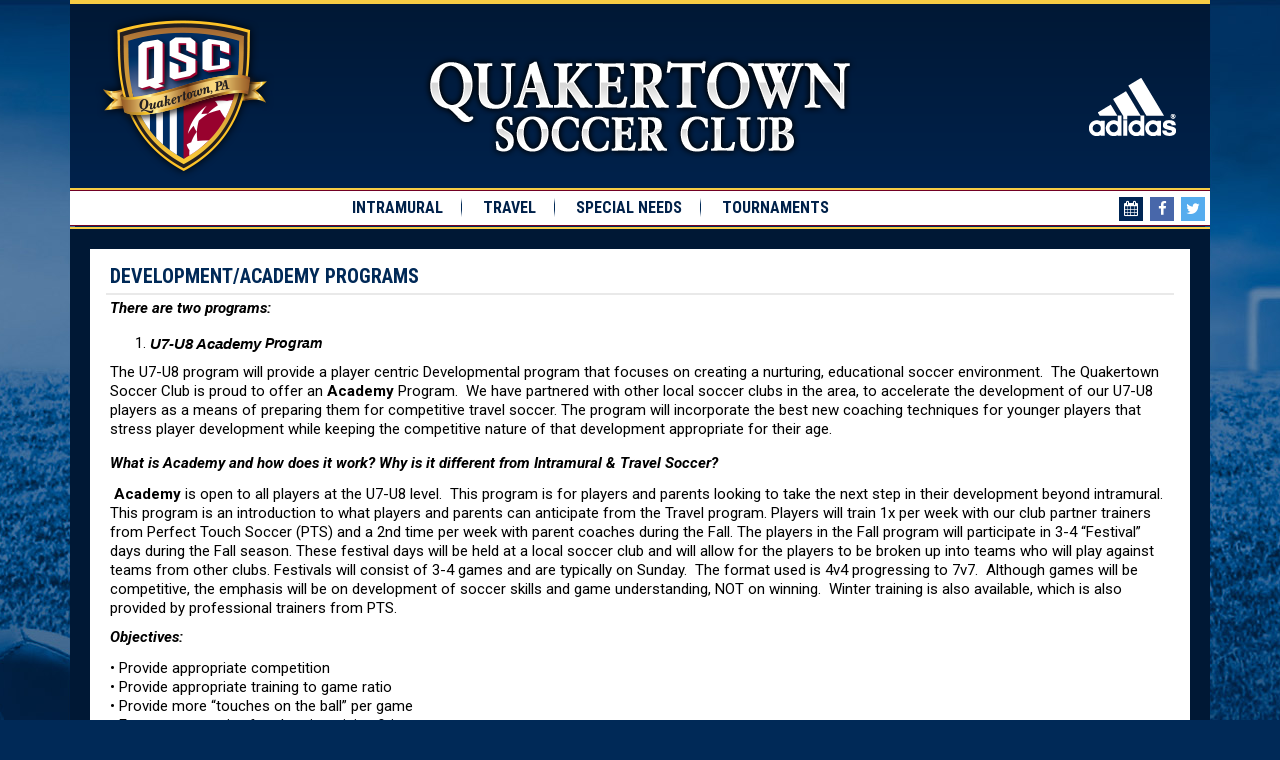

--- FILE ---
content_type: text/html;charset=utf-8
request_url: https://quakertownsoccerclub.org/player-skills-development-and-travel-preparation-program-amp-intramural-academy/development-academy-programs
body_size: 5974
content:
<!DOCTYPE html>
<html>
<head>
<link rel='stylesheet' href="/common/cms/css/dii-core/dii-core-reset.css?_dcss=1769704375" type='text/css'>
<link rel='stylesheet' href="/common/cms/css/dii-core/dii-core-public.css?_dcss=1769704375" type='text/css'>
<link rel='stylesheet' href="/common/cms/css/jquery/jquery-ui-override.css?_dcss=1769704375" type='text/css'>
<link rel='stylesheet' href="/common/cms/css/jquery/jquery-ui-1.8.13.dii-core.css?_dcss=1769704375" type='text/css'>
<link rel='stylesheet' href="https://cdn.ottosport.ai/dii/fontawesome/all.min.css?_dcss=1769704375" type='text/css'>
<link rel='stylesheet' href="/common/cms/css/webfonts/font-awesome/4.3.0/css/font-awesome.min.css?_dcss=1769704375" type='text/css'>
<link rel='stylesheet' href="/_neptune/src/publicPage.css?_dcss=1769704375" type='text/css'>
<link rel='stylesheet' href="/_neptune/src/menu.css?_dcss=1769704375" type='text/css'>

<script type='text/javascript'>document.cookie='cuid=2m1v709ibnecs; path=/'; localStorage.setItem('cuid', '2m1v709ibnecs')</script>

 
          <script async src="https://www.googletagmanager.com/gtag/js?id=G-RZ2J9LD0ML"></script>
          <script>
          window.dataLayer = window.dataLayer || [];
          function gtag(){dataLayer.push(arguments);}
          gtag('js', new Date());
          gtag('config', 'G-RZ2J9LD0ML');
          </script>
        <script type="text/javascript" src="/common/cms/js/dii-core/dii-core-on-load.js?bust=202629"></script>

<meta http-equiv="Content-Type" content="text/html; charset=UTF-8">
<title>Development/Academy Programs | Quakertown Soccer Club</title>
<meta name="viewport" content="width=device-width, initial-scale=1">
<!-- CSS Reset --><!-- Fonts --><link rel="stylesheet" href="https://fonts.googleapis.com/css?family=Roboto+Condensed:700%7CRoboto:400,400i,700,700i" type="text/css">
<!-- Bootstrap --><link rel="stylesheet" href="/common/cms/js/libs/bootstrap/3.3.6/css/bootstrap.min.css" type="text/css">
<link rel="stylesheet" href="/common/cms/js/libs/bootstrap/3.2.0/css/bootstrap-dii.css" type="text/css">
<!-- Template CSS --><link rel="stylesheet" href="/_templates/Default-New/css/design.css" type="text/css">
<link rel="stylesheet" href="/_templates/Default-New/css/mobile.css" type="text/css" media="screen and (max-width: 1024px)">
<link rel="stylesheet" href="/_templates/Default-New/css/theme/jquery-ui-custom.min.css" type="text/css">
<link rel="icon" href="/_templates/Default-New/images/favicon.png" type="image/png">

<script type="text/javascript" data-use-dii-api="['bootstrap', 'jquery']">
  window.diiOnLoad(function() {
     var now = new Date();
     require([ '/common/cms/js/config.js?bust=' + now.getFullYear() + '' + now.getDate() + '' + now.getHours() ], function(){
       require(['jquery', 'jquery-ui'], function( $ ){

        var jquery_fn = {buttonset: $.fn.buttonset, button: $.fn.button};
        require(['bootstrap'], function(_bootstrap) {
         $.extend($.fn, jquery_fn);

         $('#ww-btn-main-nav').html('<i class="fa fa-bars"><span>Menu</span></i>');

       });
     });
    });
  });
</script>



  <!-- Facebook Specific -->
  <meta property="og:locale" content="en_US" />
  <meta property="og:type" content="article" />
  <meta property="og:title" content="Development/Academy Programs" />
  <meta property="og:description" content="There are two programs:  	U7-U8 Academy Program   The U7-U8 program will provide a player centric Developmental program that focuses on creating a nurturing, educational soccer environment.  The ..." />
  <meta property="og:url" content="https://quakertownsoccerclub.ottosport.ai/player-skills-development-and-travel-preparation-program-amp-intramural-academy/development-academy-programs" />
  <meta property="og:site_name" content="Quakertown Soccer Club" />
  <meta property="og:image" content="" />
  <meta property="og:image:secure_url" content="" />
  <!-- Twitter Specific -->
  <meta name="twitter:card" content="summary_large_image" />
  <meta name="twitter:description" content="There are two programs:  	U7-U8 Academy Program   The U7-U8 program will provide a player centric Developmental program that focuses on creating a nurturing, educational soccer environment.  The ..." />
  <meta name="twitter:title" content="Development/Academy Programs" />
  <meta name="twitter:image" content="" />
  <!--meta name="twitter:site" content="@not_supported_yet" /-->
  <!--meta name="twitter:creator" content="@not_supported_yet" /-->
  <!-- additional SEO friendly tags -->
  <meta property="article:publisher" content="https://quakertownsoccerclub.ottosport.ai" />
  <!--meta property="article:tag" content="tag_example" /-->
  <meta property="article:published_time" content="2019-04-24 15:47:35 UTC" />

  <meta name="description" content="There are two programs:  	U7-U8 Academy Program   The U7-U8 program will provide a player centric Developmental program that focuses on creating a nurturing, educational soccer environment.  The ..." />

</head>
<body id="design-body">
        <script>
          window.__DiiFeatureFlags__ = [];
        </script>
<div id="dii-neptune-page-id" data-page-id="5cc08517d5641b27e598fe7e"
data-page-node-id="5cc08416d5641b538098fdc9"
data-job-id="73605"
data-elements-url="//elements.demosphere-secure.com"
data-elements-m2s7="M2"
data-parent-url="https%3A%2F%2Fquakertownsoccerclub.org"
data-published="true"
data-protected-page=""
data-legacy-session=""
class="dii-hide"
data-admin-mode="false"></div><div id="dii-logged-in-person-id" data-id="" class="dii-hide"></div>


<div id="design-wrapper">

<div class="container">

  <div class="row gutter-20">
	  <div class="col-xs-12">
      <header id="design-header"><div id="design-logo"><a href="/"><img src="/_templates/Default-New/images/logo.png" class="img-responsive"></a></div>
        <div id="design-title"><img src="/_templates/Default-New/images/title.png" class="img-responsive"></div>
        <div id="design-adidas"><img src="/_templates/Default-New/images/adidas.png" class="img-responsive"></div>
      </header>
</div>
  </div>

  <div class="row gutter-20">
    <div class="col-xs-12">
      <nav id="design-nav"><div id="design-container-main-nav" class="dii-container dii-container-template" data-container-size="large"><div class="dii-content-list"><div class="dii-content dii-content-nav-menu theme-none horizontal
						ww-item-nav ww-item-nav-theme-none ww-item-nav-horizontal
						dii-content-publish-pending-false
						dii-content-publish-time-frame-false"
			data-id="5cc08711d5641b490798ff26"
			data-type="menu" data-view="full"
			data-publish-time-start=""
			data-publish-time-end="">
	<script type="text/html">
		[{"name":"Intramural","type":"link","url":"/intramural","open_new_tab":false,"items":[]},{"name":"Travel","type":"sub-menu","url":"/travel","open_new_tab":false,"items":[{"name":"Boys Travel Teams","type":"link","url":"/boys-travel-teams","open_new_tab":false,"items":[]},{"name":"Girls Travel Teams","type":"link","url":"/girls-travel-teams","open_new_tab":false,"items":[]}]},{"name":"Special Needs","type":"link","url":"/special-needs","open_new_tab":false,"items":[]},{"name":"Tournaments","type":"sub-menu","url":"/tournaments","open_new_tab":false,"items":[{"items":[],"name":"Winter Classic","type":"link","url":"/tournaments/winter-classic","open_new_tab":false},{"items":[],"name":"Summer Classic","type":"link","url":"/tournaments/summer-classic","open_new_tab":false},{"items":[],"name":"Sarah Parvin Memorial SoccerFest","type":"link","url":"/tournaments/sarah-parvin-memorial-soccerfest","open_new_tab":false},{"items":[],"name":"QSC Summerfest","type":"link","url":"/tournaments/qsc-summerfest-1","open_new_tab":false},{"name":"Spring Invitational Tournament ","type":"link","url":"/tournaments/spring-invitational","open_new_tab":false,"items":[]}]}]
	</script>
</div>
</div></div>
        <div id="design-social">
          <a class="fa fa-calendar" href="/_calendar"></a>
          <a class="fa fa-facebook" href="https://www.facebook.com/pages/Quakertown-Soccer-Club/133425620062309" target="_blank"></a>
          <a class="fa fa-twitter" href="https://twitter.com/QuakertownSC" target="_blank"></a>
        </div>
      </nav>
</div>
  </div>

  <div id="design-main">

    <div class="row gutter-20">
  	  <div class="col-xs-12">
        <div id="design-container-main" class="dii-container" data-container-size="medium" data-container-main="true"><div class="dii-content-list"><div class="dii-content dii-content-article dii-content-publish-pending-false
 dii-content-publish-time-frame-false" data-id="5cc08517d5641b27e598fe7c"
 data-type="article" data-view="full" data-title="Development/Academy Programs" data-uri-slug=""
 data-publish-time-start="" data-publish-time-end="">
	<div class='dii-add-this'><div class="addthis_sharing_toolbox"></div></div> <h2 class="dii-content-title ">
		<a href="">Development/Academy Programs</a>
	</h2>
	<h3 class="dii-content-subtitle dii-hide">
		
	</h3>
	<div class="dii-content-title-photo dii-hide">
		<img src="" alt="Development/Academy Programs" />
	</div>
	<div class="dii-content-story">
		<p><span style="font-size:16px"><em><span style="background-color:white"><span style="vertical-align:top"><span style="line-height:107%"><span style="font-family:Calibri,sans-serif"><span style="border:1pt none windowtext; padding:0in"><span style="font-family:Roboto"><span style="color:black"><strong>There are two programs:</strong></span></span></span></span></span></span></span></em></span></p>

<ol>
	<li><em><span style="font-family:Arial,Helvetica,sans-serif"><strong><span style="font-size:14px"><span style="background-color:white"><span style="vertical-align:top"><span style="line-height:107%"><span style="color:black">U7-U8 Academy</span></span></span></span></span>&nbsp;<span style="font-size:14px">Program</span></strong></span></em><strong><em></em></strong><span style="font-size:11pt"><span style="background-color:white"><span style="vertical-align:top"><span style="line-height:107%"><span style="font-family:Calibri,sans-serif"><span style="font-size:11.5pt"><span style="font-family:Roboto"><span style="color:black"></span></span></span></span></span></span></span></span></li>
</ol>

<p><span style="font-size:11pt"><span style="background-color:white"><span style="vertical-align:top"><span style="line-height:107%"><span style="font-family:Calibri,sans-serif"><span style="border:none windowtext 1.0pt; font-size:9.0pt; padding:0in"><span style="font-family:Roboto"><span style="color:black">The U7-U8&nbsp;program will provide a player centric Develop<span style="font-size:8px"></span>mental program that focuses on creating a nurturing, educational soccer </span></span></span><span style="border:none windowtext 1.0pt; font-size:9.0pt; padding:0in"><span style="font-family:Roboto"><span style="color:black">environment.&nbsp;&nbsp;</span></span></span><span style="border:none windowtext 1.0pt; font-size:9.0pt; padding:0in"><span style="font-family:Roboto"><span style="color:black">The</span></span></span><span style="border:none windowtext 1.0pt; font-size:9.0pt; padding:0in"><span style="font-family:Roboto"><span style="color:black">&nbsp;</span></span></span></span></span></span></span></span><span style="font-size:11pt"><span style="background-color:white"><span style="vertical-align:top"><span style="line-height:107%"><span style="font-family:Calibri,sans-serif"><span style="border:none windowtext 1.0pt; font-size:9.0pt; padding:0in"><span style="font-family:Roboto"><span style="color:black">Quakertown Soccer Club&nbsp;is proud to offer an&nbsp;</span></span></span><strong><span style="border:none windowtext 1.0pt; font-size:11.5pt; padding:0in"><span style="font-family:Roboto"><span style="color:black">Academy</span></span></span></strong><span style="border:none windowtext 1.0pt; font-size:9.0pt; padding:0in"><span style="font-family:Roboto"><span style="color:black">&nbsp;Program.&nbsp; We have partnered with other local soccer clubs in the area, to accelerate the development of our U7-U8 players as a means of preparing them for competitive travel soccer. The program will incorporate the best new coaching techniques for younger players that stress player development while keeping the competitive nature of that development appropriate for their age.&nbsp;</span></span></span></span></span></span></span></span></p>

<p style="margin-bottom:8pt; margin-left:0in; margin-right:0in; margin-top:0in"><span style="font-size:16px"><em><strong><span style="background-color:white"><span style="vertical-align:top"><span style="line-height:107%"><span style="font-family:Calibri,sans-serif"><span style="border:1pt none windowtext; padding:0in"><span style="font-family:Roboto"><span style="color:black">What is&nbsp;</span></span></span><span style="border:1pt none windowtext; padding:0in"><span style="font-family:Roboto"><span style="color:black">Academy</span></span></span><span style="border:1pt none windowtext; padding:0in"><span style="font-family:Roboto"><span style="color:black">&nbsp;and how does it work? Why is it different from Intramural &amp; Travel Soccer?</span></span></span><span style="font-family:Roboto"><span style="color:black"></span></span></span></span></span></span></strong></em></span></p>

<p style="margin-bottom:8pt; margin-left:0in; margin-right:0in; margin-top:0in"><span style="font-size:11pt"><span style="background-color:white"><span style="vertical-align:top"><span style="line-height:107%"><span style="font-family:Calibri,sans-serif">&nbsp;</span></span></span></span></span><span style="font-size:11pt"><span style="background-color:white"><span style="vertical-align:top"><span style="line-height:107%"><span style="font-family:Calibri,sans-serif"><strong><span style="border:none windowtext 1.0pt; font-size:9.0pt; padding:0in"><span style="font-family:Roboto"><span style="color:black">Academy</span></span></span></strong><span style="border:none windowtext 1.0pt; font-size:9.0pt; padding:0in"><span style="font-family:Roboto"><span style="color:black">&nbsp;is open to all players at&nbsp;the U7-U8 level.&nbsp; This program is for players and parents looking to take the next step in their development beyond intramural.&nbsp; This program is an introduction to what players and parents can anticipate&nbsp;from the Travel program.&nbsp;Players will train 1x per week&nbsp;with our club partner trainers from Perfect Touch Soccer (PTS) and a 2nd time per week with parent coaches during the Fall.&nbsp;The players in the Fall program will participate in 3-4 “Festival” days during the Fall season. These festival days will be held at a local soccer club and will allow for the players to be broken up into teams who will play against teams from other clubs. Festivals will consist of 3-4 games and are typically on Sunday.&nbsp; The f</span></span></span><span style="border:none windowtext 1.0pt; font-size:9.0pt; padding:0in"><span style="font-family:Roboto"><span style="color:black">ormat used is 4v4 progressing to 7v7.&nbsp; Although games will be competitive, the emphasis will be on development of soccer skills and&nbsp;game understanding,&nbsp;NOT on winning.&nbsp; Winter training is also available, which is also provided by professional trainers from PTS.</span></span></span></span></span></span></span></span></p>

<p style="margin-bottom:8pt; margin-left:0in; margin-right:0in; margin-top:0in"><em><span style="font-size:16px"><span style="background-color:white"><span style="vertical-align:top"><span style="line-height:107%"><span style="font-family:Calibri,sans-serif"><strong><span style="border:1pt none windowtext; padding:0in"><span style="font-family:Roboto"><span style="color:black">Objectives:</span></span></span></strong><span style="font-family:Roboto"><span style="color:black"></span></span></span></span></span></span></span></em></p>

<p style="margin-bottom:8pt; margin-left:0in; margin-right:0in; margin-top:0in"><span style="font-size:11pt"><span style="background-color:white"><span style="vertical-align:top"><span style="line-height:107%"><span style="font-family:Calibri,sans-serif"><span style="border:none windowtext 1.0pt; font-size:9.0pt; padding:0in"><span style="font-family:Roboto"><span style="color:black">• Provide appropriate competition</span></span></span><span style="border:none windowtext 1.0pt; font-size:11.5pt; padding:0in"><span style="font-family:Roboto"><span style="color:black"></span></span></span><br>
<span style="border:none windowtext 1.0pt; font-size:9.0pt; padding:0in"><span style="font-family:Roboto"><span style="color:black">• Provide appropriate training to game ratio</span></span></span><span style="border:none windowtext 1.0pt; font-size:11.5pt; padding:0in"><span style="font-family:Roboto"><span style="color:black"></span></span></span><br>
<span style="border:none windowtext 1.0pt; font-size:9.0pt; padding:0in"><span style="font-family:Roboto"><span style="color:black">• Provide more “touches on the ball” per game</span></span></span><span style="border:none windowtext 1.0pt; font-size:11.5pt; padding:0in"><span style="font-family:Roboto"><span style="color:black"></span></span></span><br>
<span style="border:none windowtext 1.0pt; font-size:9.0pt; padding:0in"><span style="font-family:Roboto"><span style="color:black">• Encourage creative freedom in training &amp; in games</span></span></span><span style="border:none windowtext 1.0pt; font-size:11.5pt; padding:0in"><span style="font-family:Roboto"><span style="color:black"></span></span></span><br>
<span style="border:none windowtext 1.0pt; font-size:9.0pt; padding:0in"><span style="font-family:Roboto"><span style="color:black">• Create free player movement within the club (no set rosters)</span></span></span><span style="border:none windowtext 1.0pt; font-size:11.5pt; padding:0in"><span style="font-family:Roboto"><span style="color:black"></span></span></span><br>
<span style="border:none windowtext 1.0pt; font-size:9.0pt; padding:0in"><span style="font-family:Roboto"><span style="color:black">• Reduce fear of failure by eliminating the pressure of winning games with more emphasis on individual player development</span></span></span><span style="border:none windowtext 1.0pt; font-size:11.5pt; padding:0in"><span style="font-family:Roboto"><span style="color:black"></span></span></span><br>
<span style="border:none windowtext 1.0pt; font-size:9.0pt; padding:0in"><span style="font-family:Roboto"><span style="color:black">• Eliminate labeling players as “A” &amp; “B” players at such a young age thus enhancing the development process</span></span></span><span style="border:none windowtext 1.0pt; font-size:11.5pt; padding:0in"><span style="font-family:Roboto"><span style="color:black"></span></span></span></span></span></span></span></span><br>
<span style="color:black; font-family:Roboto; font-size:9pt">• Less or no players sitting on the bench "waiting to get in to play"</span><span style="font-size:11pt"><span style="background-color:white"><span style="vertical-align:top"><span style="line-height:107%"><span style="font-family:Calibri,sans-serif"></span></span></span></span></span></p>

<p style="margin-bottom:8pt; margin-left:0in; margin-right:0in; margin-top:0in"><span style="font-size:16px"><span style="background-color:white"><span style="vertical-align:top"><span style="line-height:107%"><span style="font-family:Calibri,sans-serif"><strong><span style="border:1pt none windowtext; padding:0in"><span style="font-family:Roboto"><span style="color:black">Participating Clubs:</span></span></span></strong><span style="font-family:Roboto"><span style="color:black"></span></span></span></span></span></span></span></p>

<p style="margin-bottom:8pt; margin-left:0in; margin-right:0in; margin-top:0in"><span style="font-size:11pt"><span style="background-color:white"><span style="vertical-align:top"><span style="line-height:107%"><span style="font-family:Calibri,sans-serif"><span style="border:none windowtext 1.0pt; font-size:9.0pt; padding:0in"><span style="font-family:Roboto"><span style="color:black">• Valley Soccer Club, FC Montco, Whitpain SC, PASC, LMYA, West Mont United, Harleysville.</span></span></span></span></span></span></span></span></p>

<p style="margin-bottom:8pt; margin-left:0in; margin-right:0in; margin-top:0in"><span style="font-size:16px"><span style="background-color:white"><span style="vertical-align:top"><span style="line-height:107%"><span style="font-family:Calibri,sans-serif"><strong><span style="border:1pt none windowtext; padding:0in"><span style="font-family:Roboto"><span style="color:black">FAQs:</span></span></span></strong><span style="font-family:Roboto"><span style="color:black"></span></span></span></span></span></span></span></p>

<p style="margin-bottom:8pt; margin-left:0in; margin-right:0in; margin-top:0in"><span style="font-size:16px"><span style="background-color:white"><span style="vertical-align:top"><span style="line-height:107%"><span style="font-family:Calibri,sans-serif">&nbsp;</span></span></span></span></span><span style="font-size:11pt"><span style="background-color:white"><span style="vertical-align:top"><span style="line-height:107%"><span style="font-family:Calibri,sans-serif"><span style="font-size:16px"><strong><em><span style="border:1pt none windowtext; padding:0in"><span style="font-family:Roboto"><span style="color:black">Is my child good enough to sign up?</span></span></span></em></strong></span><span style="font-size:11.5pt"><span style="font-family:Roboto"><span style="color:black"></span></span></span><br>
<span style="border:none windowtext 1.0pt; font-size:9.0pt; padding:0in"><span style="font-family:Roboto"><span style="color:black">The Academy&nbsp;Program was formed with one of the intentions being eliminating the tryout/cut process currently associated with youth soccer. We feel no child U8 or under should be told they can’t play or be cut from a team. Kids develop physically at different times, and the focus of our program is to develop their skills properly at a young age.</span></span></span></span></span></span></span></span></p>

<p style="margin-bottom:8pt; margin-left:0in; margin-right:0in; margin-top:0in"><span style="font-size:11pt"><span style="background-color:white"><span style="vertical-align:top"><span style="line-height:107%"><span style="font-family:Calibri,sans-serif"><span style="font-size:11.5pt"><span style="font-family:Roboto"><span style="color:black"><br>
<strong><em><span style="border:none windowtext 1.0pt; padding:0in">What is the benefit of training mixed ability players?</span></em></strong><span style="border:none windowtext 1.0pt; padding:0in"></span></span></span></span><br>
<span style="border:none windowtext 1.0pt; font-size:9.0pt; padding:0in"><span style="font-family:Roboto"><span style="color:black">Players will benefit from the challenge that is presented through training with players of mixed abilities. Stronger players will be challenged to improve the level of play for all involved and weaker players will be challenged to compete with the stronger players. Not all activities will be mixed-ability; there will also be ability-based competitions where players are grouped with similar skill level players.</span></span></span><span style="font-size:11.5pt"><span style="font-family:Roboto"><span style="color:black"></span></span></span></span></span></span></span></span></p>

<p style="margin-bottom:8pt; margin-left:0in; margin-right:0in; margin-top:0in"><span style="background-color:white"><span style="vertical-align:top"><span style="line-height:107%"><span style="font-size:16px"><strong style="font-family:Calibri,sans-serif; font-size:11pt"><em><span style="border:1pt none windowtext; padding:0in"><span style="font-family:Roboto"><span style="color:black">Who are the Trainer/Coaches?</span></span></span></em></strong></span><br>
<span style="color:#000000; font-family:Roboto">Paid trainers from PTS will organize and run training sessions 1x/week in the Fall while parents are encouraged to run a 2nd session.&nbsp; Festivals will be lead by parent coaches. Parents are encouraged to participate in PTS training sessions to increase cohesion for festival coaching.</span></span></span></span></p>

<p style="margin-bottom:8pt; margin-left:0in; margin-right:0in; margin-top:0in"><span style="font-size:11pt"><span style="background-color:white"><span style="vertical-align:top"><span style="line-height:107%"><span style="font-family:Calibri,sans-serif"><span style="font-size:16px"><strong><em><span style="border:1pt none windowtext; padding:0in"><span style="font-family:Roboto"><span style="color:black">How will I know if my child will benefit from Academy?</span></span></span></em></strong></span><span style="font-size:11.5pt"><span style="font-family:Roboto"><span style="color:black"></span></span></span><br>
<span style="border:none windowtext 1.0pt; font-size:9.0pt; padding:0in"><span style="font-family:Roboto"><span style="color:black">If your child has a love of the game and wants to be further challenged, they will benefit from our development philosophy, quality training sessions, varied game formats and qualified trainers and coaches. This program is designed to give your child the best opportunity for immediate improvement.</span></span></span></span></span></span></span></span></p>

<p style="margin-bottom:8pt; margin-left:0in; margin-right:0in; margin-top:0in">&nbsp; &nbsp; &nbsp;<span style="font-size:16px"><em><strong> 2. U9-10 Academy</strong></em></span></p>

<ul>
	<li style="margin: 0in 0in 8pt;"><span style="font-size:12px">See link to left.</span></li>
</ul>

<p><span style="font-size:12px"><span style="font-family:Arial,Helvetica,sans-serif"></span></span></p>

<p><span style="font-size:12px"><span style="font-family:Arial,Helvetica,sans-serif">Questions??? please contact Academy Coordinator, Brian Hartzell at <a href="mailto:U8Academy@quakertownsoccerclub.org">U8Academy@quakertownsoccerclub.org</a>&nbsp;</span></span></p>

<p><a href="https://quakertownsoccerclub.ottosport.ai/_registration" style="line-height: 20.8px;"><span style="font-size:16px">Click Here to Register</span></a></p>

<p>&nbsp;</p>

<p>&nbsp;</p>

	</div>
</div></div></div>
      </div>
    </div>

    <div class="row gutter-20">
      <div class="col-xs-12">
        <div id="design-container-6" class="dii-container dii-container-template" data-container-size="large"><div class="dii-content-list"><div data-design-content="true" class="dii-content dii-content-header dii-content-publish-pending-false
 dii-content-publish-time-frame-false" data-id="5cc369314d33666226e73c86"
		 data-type="header" data-view="full" data-title="Affiliates"
		 data-publish-time-start="" data-publish-time-end="">
	<h2>Affiliates</h2>
</div>

<div data-design-content="true" class="dii-content dii-content-image dii-content-publish-pending-false
 dii-content-publish-time-frame-false" data-id="5cc08995d5641b0bb698fe08"
 data-type="image" data-view="full" data-title="no title"
 data-publish-time-start="" data-publish-time-end="">
	<h2 class="dii-content-title dii-hide">no title</h2>
	<a href="http://nwslsoccer.com" target="_self" >
		<div class="dii-content-title-photo"><img src="/_uploads/5cc083797aec09a7b1cd98c2/nwsl.png" alt="no title"/></div>
	</a>
</div>
<div data-design-content="true" class="dii-content dii-content-image dii-content-publish-pending-false
 dii-content-publish-time-frame-false" data-id="5cc08994d5641b4dd798ffbd"
 data-type="image" data-view="full" data-title="no title"
 data-publish-time-start="" data-publish-time-end="">
	<h2 class="dii-content-title dii-hide">no title</h2>
	<a href="http://www.nscaa.com" target="_self" >
		<div class="dii-content-title-photo"><img src="/_uploads/5cc083797aec09a7b1cd98c2/nscaa.png" alt="no title"/></div>
	</a>
</div>
<div data-design-content="true" class="dii-content dii-content-image dii-content-publish-pending-false
 dii-content-publish-time-frame-false" data-id="5cc08992d5641b4e3b98ffc7"
 data-type="image" data-view="full" data-title="no title"
 data-publish-time-start="" data-publish-time-end="">
	<h2 class="dii-content-title dii-hide">no title</h2>
	<a href="http://www.ussoccer.com" target="_self" >
		<div class="dii-content-title-photo"><img src="/_uploads/5cc083797aec09a7b1cd98c2/ussf.png" alt="no title"/></div>
	</a>
</div>
<div data-design-content="true" class="dii-content dii-content-image dii-content-publish-pending-false
 dii-content-publish-time-frame-false" data-id="5cc08991d5641b402898fe12"
 data-type="image" data-view="full" data-title="no title"
 data-publish-time-start="" data-publish-time-end="">
	<h2 class="dii-content-title dii-hide">no title</h2>
	<a href="http://www.fifa.com" target="_self" >
		<div class="dii-content-title-photo"><img src="/_uploads/5cc083797aec09a7b1cd98c2/fifa.png" alt="no title"/></div>
	</a>
</div>
<div data-design-content="true" class="dii-content dii-content-image dii-content-publish-pending-false
 dii-content-publish-time-frame-false" data-id="5cc08990d5641b4e3b98ffc5"
 data-type="image" data-view="full" data-title="no title"
 data-publish-time-start="" data-publish-time-end="">
	<h2 class="dii-content-title dii-hide">no title</h2>
	<a href="http://www.usyouthsoccer.org" target="_self" >
		<div class="dii-content-title-photo"><img src="/_uploads/5cc083797aec09a7b1cd98c2/usysa.png" alt="no title"/></div>
	</a>
</div>
<div data-design-content="true" class="dii-content dii-content-image dii-content-publish-pending-false
 dii-content-publish-time-frame-false" data-id="5cc0898ed5641b490798ff60"
 data-type="image" data-view="full" data-title="no title"
 data-publish-time-start="" data-publish-time-end="">
	<h2 class="dii-content-title dii-hide">no title</h2>
	<a href="http://www.epysa.org/" target="_self" >
		<div class="dii-content-title-photo"><img src="/_uploads/5cc083797aec09a7b1cd98c2/epysa.png" alt="no title"/></div>
	</a>
</div>
<div data-design-content="true" class="dii-content dii-content-image dii-content-publish-pending-false
 dii-content-publish-time-frame-false" data-id="5cc0898dd5641b490798ff5e"
 data-type="image" data-view="full" data-title="no title"
 data-publish-time-start="" data-publish-time-end="">
	<h2 class="dii-content-title dii-hide">no title</h2>
	<a href="http://www.philadelphiaunion.com/" target="_self" >
		<div class="dii-content-title-photo"><img src="/_uploads/5cc083797aec09a7b1cd98c2/mls.png" alt="no title"/></div>
	</a>
</div>
</div></div>
      </div>
    </div>

  </div>

  <div class="row gutter-20">
    <div class="col-xs-12">
      <footer id="design-footer"><div id="design-footer-left">
          <div id="design-copyright">© <year></year> Quakertown Soccer Club. All rights reserved.</div>
          <div id="design-copyrightDII">© <year></year><a href="https://ottosport.ai" target="_blank">OTTO SPORT</a> All rights reserved.</div>
        </div>
        <div id="design-footer-right"><a href="https://ottosport.ai" target="_new" style="display: inline-block; margin: 0 10px;"><img src="/common/img/otto-logo.png" height="45" alt="OTTO SPORT" /></a></div>
      </footer>
</div>
  </div>

</div>
</div>


 <script type="text/javascript" src="//s7.addthis.com/js/300/addthis_widget.js#pubid=demosphere"></script>

<!--[if lt IE 9]><script src='/common/cms/js/libs/html5shiv/html5shiv.js'></script><![endif]-->
<script data-main="/_build/js/neptune/default-public-built.js?_djs=1769704375" src='/common/cms/js/libs/require/require.min.js'></script>

</body>
</html>


--- FILE ---
content_type: text/css
request_url: https://quakertownsoccerclub.org/_templates/Default-New/css/design.css
body_size: 2869
content:
/* ----------------------------------------------------------------
Copyright (c) Demosphere International Inc.
No permission is granted for any purpose without prior
written consent from Demosphere International Inc.
-------------------------------------------------------------------*/

/* BOOTSTRAP COLUMNS */
.gutter-20.row { margin-right: -10px; margin-left: -10px; }
.gutter-20 > [class^="col-"],
.gutter-20 > [class^=" col-"] { padding-right: 10px; padding-left: 10px; }

/* GENERAL */

* { box-sizing: border-box; }
body {
  margin: 0;
  padding: 0;
  height: 100%;
  background: #002957 url('../images/bg.jpg') no-repeat center top;
  -webkit-font-smoothing: antialiased;
  -moz-osx-font-smoothing: grayscale;
}

/* Page Wrapper */
#design-wrapper { margin: 0; padding: 0; width: 100%; }

/* Header */
#design-header {
  margin: 0;
  padding: 0;
  width: 100%;
  height: 190px;
  background: #00224c;
  background: -moz-linear-gradient(top,  #001835 0%, #00224c 100%);
  background: -webkit-linear-gradient(top,  #001835 0%,#00224c 100%);
  background: linear-gradient(to bottom,  #001835 0%,#00224c 100%);
  filter: progid:DXImageTransform.Microsoft.gradient( startColorstr='#001835', endColorstr='#00224c',GradientType=0 );
  border-top: 4px solid #f7cc44;
  border-bottom: 2px solid #f7cc44;
  box-sizing: border-box;
}
#design-logo { position: absolute; top: 5px; left: 30px; width: 190px; }
#design-title { position: relative; margin: 45px auto 0; width: 450px; }
#design-photos { position: absolute; bottom: 2px; right: 160px; width: 110px; }
#design-adidas { position: absolute; top: 75px; right: 40px; width: 95px; }

/* Nav */
#design-nav {
  margin: 0;
  padding: 0;
  width: 100%;
  height: 36px;
  background: #fff;
  border-top: 1px solid #710024;
  border-bottom: 1px solid #710024;
  text-align: center;
  box-sizing: border-box;
}
#design-nav #design-container-main-nav { float: left; width: 100%; max-width: 1040px; height: 36px; box-sizing: border-box; }

/* Social */
#design-social {
  position: relative;
  float: right;
  margin: 1px 0;
  padding: 5px 5px 5px 0;
  width: 100px;
  height: 34px;
  text-align: right;
  box-sizing: border-box;
}
#design-social span { padding-right: 3px; font-family: 'Roboto Condensed', sans-serif; font-size: 12px; color: #00214a; line-height: 24px; text-transform: uppercase; }
#design-social a { display: inline-block; margin-left: 3px; width: 24px; height: 24px; background: #e81b2b; font-size: 15px; color: #fff; line-height: 24px; text-align: center; text-decoration: none; box-sizing: border-box; }
#design-social a.fa-calendar { background: #002655; }
#design-social a.fa-facebook { background: #4867aa; }
#design-social a.fa-twitter { background: #55acee; }

/* Main */
#design-main {
  display: block;
  margin: 0;
  padding: 20px;
  width: 100%;
  background: #001835;
  border-top: 2px solid #f7cc44;
  border-bottom: 2px solid #f7cc44;
  box-sizing: border-box;
}
#design-container-main { margin: 0; padding: 10px; width: 100%; background: #fff; }

/* Content Containers */
#design-container-1 { margin: 0 0 20px 0; padding: 3px 0 0 0; border-top: 3px solid #f7cc44; border-bottom: 3px solid #f7cc44; }
#design-container-2,
#design-container-3,
#design-container-4,
#design-container-5 { margin: 0 0 20px 0; }
#design-container-6  { margin: 20px 0 0 0; padding: 20px; text-align: center; background: #002655; border: 1px solid #0e4282; }

#design-main .dii-content .dii-content-title-photo { margin: 0; padding: 0; border: none; }

#design-container-6 .dii-content.dii-content-image { display: inline-block; margin: 0 4px; padding: 0; border: none; }
#design-container-6 .dii-content.dii-content-image img { max-height: 100px; }

#design-container-2 .dii-content-list,
#design-container-3 .dii-content-list,
#design-container-4 .dii-content-list,
#design-container-5 .dii-content-list { padding: 0 0 5px 0; background: #002655; border: 1px solid #0e4282; }

/* Footer */
#design-footer {
  margin: 0;
  padding: 10px 0;
  width: 100%;
  height: 80px;
  background: #002957;
}
#design-footer #design-footer-left { float: left; }
#design-footer #design-footer-left div,
#design-footer #design-footer-left div a { font-family: 'Roboto', sans-serif; font-size: 12px; font-weight: 400; line-height: 1.2; color: #fff; text-decoration: none; }
#design-footer #design-footer-right { float: right; }

#design-footer #design-footer-left #design-copyright { margin: 10px 0 0 10px; font-weight: 700; }
#design-footer #design-footer-left #design-copyrightDII { margin: 0 0 0 10px; }


/* CONTENT */

/* General Content */
body .dii-content { overflow: visible; position: relative; margin: 0; padding: 6px; background: none; color: #000; }
body .dii-content a { color: #1e4584; }
body .dii-content { font-family: 'Roboto', sans-serif; -webkit-font-smoothing: antialiased; -moz-osx-font-smoothing: grayscale; }

body div.dii-content,
body div.dii-content-menu {  }

/* Content Titles */
body .dii-content-title,
body .dii-content-image .dii-content-title { padding: 0 4px; }

body .dii-content-title a,
body .dii-content-image .dii-content-title a { padding: 0; font-family: 'Roboto Condensed', sans-serif; font-size: 20px; font-weight: 700; color: #002957; line-height: 1.1; text-transform: uppercase; }

body .dii-content-calendar h2,
body .dii-content-rawcode h2 { margin-bottom: 6px; padding: 4px; font-family: 'Roboto Condensed', sans-serif; font-size: 20px; font-weight: 700; color: #002957; line-height: 1.1; text-transform: uppercase; }

/* Section Headers */
body .dii-content.dii-content-header {
  position: relative;
  margin: -1px -1px 10px -1px;
	padding: 0;
  height: 40px;
  background: #ab0036;
  background: -moz-linear-gradient(top,  #ab0036 0%, #980030 50%, #710023 51%, #8e002d 100%);
  background: -webkit-linear-gradient(top,  #ab0036 0%,#980030 50%,#710023 51%,#8e002d 100%);
  background: linear-gradient(to bottom,  #ab0036 0%,#980030 50%,#710023 51%,#8e002d 100%);
  border-bottom: 2px solid #f7cc44;
  box-sizing: border-box;
}
body .dii-content.dii-content-header h2 {
  padding: 0 10px;
  height: 38px;
  border-bottom: 1px solid #710024;
  font-family: 'Roboto Condensed', sans-serif;
  font-size: 16px;
  font-weight: 700;
  color: #fff;
  line-height: 37px;
  letter-spacing: 0;
  text-align: left;
  text-transform: uppercase;
  -webkit-font-smoothing: antialiased;
  -moz-osx-font-smoothing: grayscale;
  box-sizing: border-box;
}

body #design-container-6 .dii-content.dii-content-header{ margin: 0 0 10px 0; background: none; }
body #design-container-6 .dii-content.dii-content-header h2 { font-size: 16px; color: #777; text-align: center; }

body .dii-content:not(.dii-content-header) h2 { margin: 0; }

/* Links */
body .dii-content-linkview > a { padding: 4px 6px; font-size: 13px; font-weight: 400; color: #fff; line-height: 1.2; }
body .dii-content-linkview > a:hover { color: #f7cc44; text-decoration: none; }

body .dii-content-linkview { margin: 0 4px; border-bottom: 1px dotted #0e4282; }
body .dii-content-linkview:hover { background: #001835; }
body .dii-content-linkview a.dii-content-linkview-link { display: block; margin: 0; }
body .dii-content-linkview a.dii-content-linkview-link:hover { cursor: pointer; }
body .dii-content-linkview a.dii-content-linkview-link:last-of-type { border-bottom: none; }
body .dii-content-linkview a.dii-content-linkview-link span { background-image: none; }
body .dii-content-linkview a.dii-content-linkview-link i { display: none; }

body #design-container-1 .dii-content-linkview > a { padding: 4px 6px; font-size: 13px; font-weight: 400; color: #fff; line-height: 1.2; }
body #design-container-1 .dii-content-linkview > a:hover { color: #f7cc44; text-decoration: none; }
body #design-container-1 .dii-content-linkview { margin: 0 0 3px 0; background: #002655; border: 1px solid #0e4282; }
body #design-container-1 .dii-content-linkview:hover { background: #001835; }


/* Articles */
body .dii-content h3 { padding: 0 2px 4px 4px; font-size: 13px; font-weight: 400; color: #000; }
body .dii-content .dii-content-story { margin-top: 6px; padding: 4px; border-top: 2px solid #e9e9e9; color: #000; }
body .dii-content .dii-content-story * { font-size: 15px; line-height: 1.3; }
body .dii-content .dii-content-story a { color: #8e002d; text-decoration: none; }
body .dii-content .dii-content-story a:hover { color: #760025; }
body .dii-content-continue { margin: 0; padding: 0 4px; margin-bottom: 4px; text-align: left; }
body .dii-content-continue a { color: #8e002d; text-decoration: none; }
body .dii-content-continue a:hover { color: #760025; background: none; }

body .dii-content-continue a::before { content: "read more "; }
body .dii-content-continue a::after { content: "..."; }

body .dii-content.dii-content-event { margin-top: 4px; padding: 8px; }

/* Calendars -*/
body #dii-full-calendar { margin: 6px 28px; }
body .dii-calendar-wall table td { padding: 0; }
body .dii-calendar-wall .fc-button { margin-bottom: 2px; }
body .dii-calendar-wall .fc-header-title { padding: 2px 4px; font-size: 15px; color: #fff; font-weight: 700; }
body .dii-calendar-upcoming-events { font-size: 13px; font-weight: 400; color: #fff; }
body .dii-calendar-upcoming-events .dii-bold { font-weight: 400; }
body .dii-calendar-upcoming-events .dii-center {  }
body .dii-calendar-upcoming-events li { margin: 0 4px; padding: 4px 6px; font-weight: 400; border-bottom: 1px dotted #0e4282; cursor: pointer; }
body .dii-calendar-upcoming-events li:hover { background: #001835; }
body .dii-calendar-upcoming-events li h4,
body .dii-calendar-upcoming-events li h3 { padding: 2px 0; font-size: 13px; font-weight: 700; color: #f7cc44; line-height: 1.2; }
body .dii-calendar-upcoming-events li h3 a { padding: 0; font-weight: 400; color: #fff; text-decoration: none; }
body .dii-calendar-upcoming-events li h3 a:hover { background: none; font-size: 13px; font-weight: 400; color: #fff; }

/* Rawcode */
body .dii-content.dii-content-rawcode > iframe { padding: 0; }

/* Responsive Rotator */
body .dii-content.dii-content-rotator { margin: 0 0 20px 0; box-sizing: border-box; }
body .dii-content.dii-content-rotator article { background-color: #000; }

body .dii-content-rotator .list-none { min-height: 100px; }
body .dii-content-rotator article .article-wrapper { background: rgba(0, 0, 0, 0.7); border-top: 1px solid rgba(255, 255, 255, 0.4); }
body .dii-content-rotator article .article-inner { padding: 15px; }
body .dii-content-rotator article h2.no-url,
body .dii-content-rotator article h2 a { font-family: 'Roboto Condensed', sans-serif; font-size: 22px; font-weight: 700; color: #fff; text-transform: none; -webkit-font-smoothing: antialiased; -moz-osx-font-smoothing: grayscale; }
body .dii-content-rotator article h2 a:hover { background: none; color: #f7cc44; text-decoration: none; }
body .dii-content-rotator article h3 {
  margin-bottom: 10px;
  padding: 6px 0 0 6px;
  font-family: 'Roboto', sans-serif;
  font-size: 13px;
  font-weight: 400;
  color: #fff;
}
body .dii-content-rotator article .article-story { padding: 0 8px; font-family: 'Roboto', sans-serif; font-size: 13px; font-weight: 400; color: #fff; }
body .dii-content-rotator article .article-more {
  position: absolute;
  bottom: 10px;
  right: 10px;
  margin: 0;
  background: none;
  color: #f7cc44;
  display: inline-block;
  font-family: 'Roboto', sans-serif;
  font-size: 13px;
  font-weight: 700;
  line-height: 1.0;
  text-transform: none;
  transition: all 0.3s ease 0s;
}
body .dii-content-rotator article .article-more:hover {
  background: none;
  color: #f7cc44;
  text-decoration: none;
}
body .dii-content-rotator article .article-more:before { content: "read more"; }
body .dii-content-rotator article .article-more:after { content: ""; }

body .dii-content-rotator .dii-rotator-nav { background-color: rgba(0, 0, 0, 0); border: none; }
body .dii-content-rotator .dii-rotator-nav i { font-size: 14px; color: rgba(255, 255, 255, 0.4); }
body .dii-content-rotator .dii-rotator-nav i.rotator-active { color: rgba(255, 255, 255, 1); }
body .dii-content-rotator .dii-rotator-nav i:hover:not(.fa-circle) { color: #f7cc44; }
body .dii-content-rotator .rotator-group .group-nav:hover { background: none; text-decoration: none; }
body .dii-content-rotator .rotator-group .group-item span { opacity: 1.0; background: rgba(255, 255, 255, 0.7); font-family: 'Roboto Condensed', sans-serif; font-size: 14px; font-weight: 700; color: #001835; line-height: 1.0; text-transform: uppercase; -webkit-font-smoothing: antialiased; -moz-osx-font-smoothing: grayscale; }
body .dii-content-rotator .rotator-group .group-item span:hover { background: rgba(255, 255, 255, 1.0); color: #002655; }


/* MENUS */

/* Top Menu */
#design-container-main-nav .dii-content-nav-menu > ul > li > a.dii-sub-menu-link {
  display: block;
  height: 34px;
  margin: 0;
  padding: 0 20px;
  background: url('../images/divider.png') no-repeat right top;
  border: 0 none;
	font-family: 'Roboto Condensed', sans-serif;
	font-size: 16px;
	font-weight: 700;
	color: #00214a;
	line-height: 34px;
  letter-spacing: 0;
	text-transform: uppercase;
	box-sizing: border-box;
  -webkit-font-smoothing: antialiased;
  -moz-osx-font-smoothing: grayscale;
}
#design-container-main-nav .dii-content-nav-menu > ul > li:last-child > a.dii-sub-menu-link { background: none; }
#design-container-main-nav .dii-content-nav-menu > ul > li:hover > a.dii-sub-menu-link { color: #002957; cursor: pointer; }
#design-container-main-nav .dii-content-nav-menu.theme-none ul li:hover { background: none; } /* no theme hover override */

/* Menu List */
#design-container-main-nav .dii-content-nav-menu > ul ul { padding: 5px; background-color: #fff; border-radius: 0; }
#design-container-main-nav .dii-content-nav-menu ul ul li a { color: #00214a; padding: 8px; }

/* Menu Position */
#design-container-main-nav .dii-content-nav-menu > ul > li:hover > ul { top: 34px; }

/* Menu Links */
#design-container-main-nav .dii-content-nav-menu > ul ul li > a { font-family: 'Roboto', sans-serif; font-size: 13px; font-weight: 400; color: #00214a; line-height: 1.2; letter-spacing: 0; text-align: left; text-transform: none; }
#design-container-main-nav .dii-content-nav-menu > ul ul li:hover > a.dii-sub-menu-link { background: #00214a; color: #fff; }

/* Menu Directory Arrow */
#design-container-main-nav .dii-content-nav-menu li.dii-menu-item-sub-menu > a.dii-sub-menu-icon::before { content: "\f054"; color: rgba(255, 255, 255, 0.4); }


--- FILE ---
content_type: text/css
request_url: https://quakertownsoccerclub.org/_templates/Default-New/css/mobile.css
body_size: 816
content:
/* Min-Width */
@media screen and (min-width: 768px) and (max-width: 1024px) {

  #design-body .container { width: 100%; }

}

/* Max-Width */

@media screen and (max-width: 1024px) {

  #design-header { height: 160px; }
  #design-logo { width: 160px; }
  #design-title { margin-top: 35px; width: 378px; }
  #design-photos { right: 140px; width: 92px; }
  #design-adidas { top: 65px; right: 40px; width: 80px; }

  #design-nav #design-container-main-nav { max-width: 890px; }

}

@media screen and (max-width: 991px) {

  #design-nav #design-container-main-nav { max-width: 850px; }

}

@media screen and (max-width: 900px) {

  #design-nav #design-container-main-nav #ww-btn-main-nav { padding: 0 10px; height: 34px; background: none; border: 0 none; font-family: 'Roboto Condensed', sans-serif; font-size: 16px; font-weight: 700; color: #00214a; line-height: 34px; text-transform: uppercase; box-sizing: border-box; }
  #design-nav #design-container-main-nav #ww-btn-main-nav span { padding: 0; height: 34px; background: none; border: 0 none; font-family: 'Roboto Condensed', sans-serif; font-size: 16px; font-weight: 700; color: #00214a; line-height: 34px; text-transform: uppercase; box-sizing: border-box; }
  #design-nav #design-container-main-nav #ww-btn-main-nav i { margin: 0 5px; height: 34px; font-size: 16px; line-height: 34px; }
  #design-nav #design-container-main-nav #ww-btn-main-nav .caret { right: 35px; }

  #design-nav #design-container-main-nav .dii-content-nav-menu > ul { padding: 5px; width: 100%; background: #fff; z-index: 200; }
  #design-nav #design-container-main-nav .dii-content-nav-menu > ul > li > a.dii-sub-menu-link { padding: 0 10px; background-image: none; color: #00214a; text-align: left; text-shadow: none; }
  #design-nav #design-container-main-nav .dii-content-nav-menu > ul > li:hover > a.dii-sub-menu-link { background: #00214a; border: none; color: #fff; }

  #design-nav #design-container-main-nav .dii-content-nav-menu > ul > li:hover > ul { top: 34px; }

  #design-nav #design-container-main-nav .dii-content-nav-menu > ul li.dii-menu-item-sub-menu > ul { background: #fff; color: #00214a; text-shadow: none; }
  #design-nav #design-container-main-nav .dii-content-nav-menu > ul li.dii-menu-item-sub-menu:hover > a { background: #00214a; color: #fff; text-shadow: none; }
  #design-nav #design-container-main-nav .dii-content-nav-menu li.dii-menu-item-sub-menu > a.dii-sub-menu-icon::before { line-height: 30px !important; }

}

@media screen and (max-width: 800px) {

    #design-header { height: 140px; }
    #design-logo { left: 30px; width: 142px; }
    #design-title { margin-top: 25px; width: 338px; }
    #design-photos { right: 115px; width: 82px; }
    #design-adidas { top: 55px; right: 30px; width: 72px; }

    #design-social { width: 110px; }
    #design-social span { display: none; }

    #design-nav #design-container-main-nav { max-width: 620px; }

}

@media screen and (max-width: 667px) {

  #design-header { height: 120px; }
  #design-logo { width: 120px; }
  #design-title { margin-top: 25px; width: 284px; }
  #design-photos { right: 100px; width: 70px; }
  #design-adidas { top: 45px; width: 60px; }

  #design-social { width: 110px; }

  #design-nav #design-container-main-nav { max-width: 520px; }

  #design-footer { padding: 0; height: 150px; }
  #design-footer #design-footer-left,
  #design-footer #design-footer-right { display: block; width: 100%; text-align: center; }
  #design-footer #design-footer-left #design-copyright { margin: 15px 0 0 0; }
  #design-footer #design-footer-left #design-copyrightDII { margin: 0; }

}

@media screen and (max-width: 480px) {

  #design-header { height: 95px; }
  #design-logo { left: 15px; width: 95px; }
  #design-title { margin-top: 15px; width: 230px; }
  #design-photos { display: none; }
  #design-adidas { top: 35px; right: 20px; width: 50px; }

  #design-social { display: none; }

}

@media screen and (max-width: 420px) {

  #design-header { height: 80px; }
  #design-logo { width: 75px; }
  #design-title { padding-left: 20px; width: 190px; }
  #design-adidas { top: 30px; width: 40px; }

}

@media screen and (max-width: 320px) {

  #design-header { height: 70px; }
  #design-logo { width: 65px; }
  #design-title { width: 170px; }
  #design-adidas { top: 25px; width: 35px; }

}
